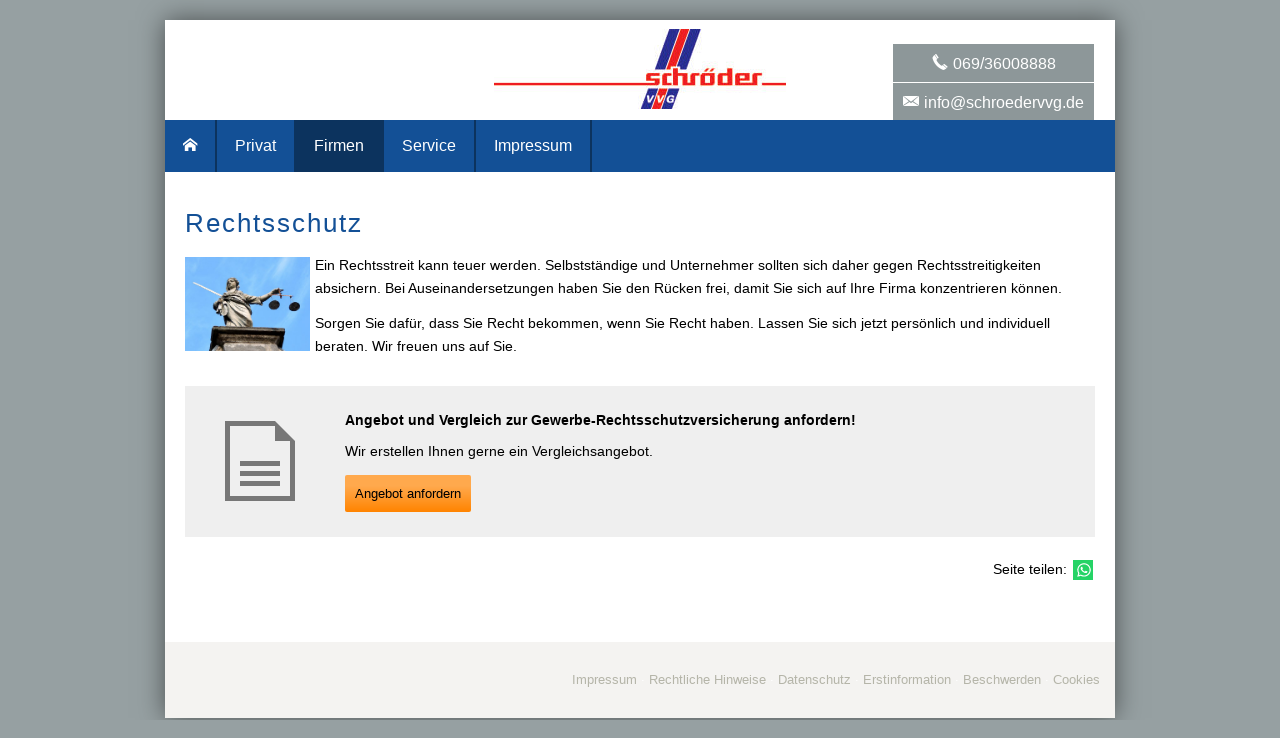

--- FILE ---
content_type: text/html; charset=utf-8
request_url: https://www.schroedervvg.de/rechtsschutz-241142.html
body_size: 6859
content:
<!DOCTYPE html>
<html lang="de" itemscope itemtype="https://schema.org/WebPage">
<head>
<meta http-equiv="Content-Type" content="text/html; charset=utf-8" />
<title>Rechtsschutz - Marcus Schröder</title>

<meta name="referrer" content="strict-origin-when-cross-origin"><meta name="viewport" content="width=device-width, initial-scale=1 maximum-scale=1">
<meta name="generator" content="cm Homepage-Baukasten">
<!--[if IE]><meta http-equiv="X-UA-Compatible" content="IE=edge" /><![endif]-->
<link href="/content/minified.css.php?user=7483&landingpage=0&data=[base64]" rel="stylesheet" type="text/css" media="all"><link rel="canonical" href="https://www.schroedervvg.de/rechtsschutz-241142.html"><meta property="og:url" content="https://www.schroedervvg.de/rechtsschutz-241142.html"><meta property="og:locale" content="de_DE"><meta property="og:type" content="website"><meta itemprop="name" content="Marcus Schröder VVG GmbH Vermittlung von Versicherungen Darlehen&comma; Bauspar- und  Investmentfonds-Geschäften &ndash; Marcus Schröder"><meta property="og:title" content="Rechtsschutz - Marcus Schröder"><meta property="og:description" content=""><meta property="og:image" content="https://content.digidor.de/content/images/facebook-standard.jpg"><meta property="og:image:width" content="600"><meta property="og:image:height" content="315">
<script data-ehcookieblocker-obligatory>
var googleMapsArray = [];
	var dontPlaceSubmenu = 1;

</script>
<script src="/content/js/minified.js.php?user=7483&landingpage=0&data=[base64]" charset="UTF-8" data-ehcookieblocker-obligatory></script><script src="/content/js/minified.js.php?user=7483&landingpage=0&data=W3sidCI6MSwiaSI6MjQsInAiOltdLCJjIjoiNzM4ZjcyYTEifV0%3D" charset="UTF-8" data-ehcookieblocker-obligatory></script>
<!--USER:7483--></head>

<body class=" small_header designtemplate145 motif0 show_logo resp page-241142 mainparent-page-241111 parent-page-241111">
<div class="bt_skip_to_contentcontainer" style="position: fixed; top: -1000px;"><a href="#contentcontainer" class="submitbutton">direkt zum Seiteninhalt</a></div><div id="centercontainer" class=""><div id="pagewrap"><!--NEW_SIDEBAR_placeholder--><div id="pagecontainer"><div id="menutoggle"></div><nav class="new_menu"><ul role="menubar" id="menu" class="menutype4"><li role="none" class="menuitem firstitem" id="page-241109"><a role="menuitem" id="page-241109-link" aria-label="Home" href="index.html"><span class="only_icon"><span class="icon-home"></span></span></a><span class="submenutoggle"></span></li><li role="none" class="menuitem" id="page-241110"><a role="menuitem" id="page-241110-link" aria-label="Privat" href="privat-241110.html" onclick="return false">Privat</a><span class="submenutoggle"></span><ul role="menu" aria-labelledby="page-241110-link"><li role="none" class="menusubitem firstitem" id="page-241115"><a role="menuitem" id="page-241115-link" aria-label="KFZ & Haftpflicht" href="kfz__haftpflicht-241115.html" onclick="return false">KFZ & Haft­pflicht</a><span class="submenutoggle"></span><ul role="menu" aria-labelledby="page-241115-link"><li role="none" class="menusubitem firstitem" id="page-241118"><a role="menuitem" id="page-241118-link" aria-label="Auto" href="auto-241118.html">Auto</a><span class="submenutoggle"></span></li><li role="none" class="menusubitem" id="page-241119"><a role="menuitem" id="page-241119-link" aria-label="Motorrad" href="motorrad-241119.html">Motorrad</a><span class="submenutoggle"></span></li><li role="none" class="menusubitem" id="page-241120"><a role="menuitem" id="page-241120-link" aria-label="Wohnmobil" href="wohnmobil-241120.html">Wohnmobil</a><span class="submenutoggle"></span></li><li role="none" class="menusubitem" id="page-241121"><a role="menuitem" id="page-241121-link" aria-label="Haftpflicht" href="haftpflicht-241121.html">Haft­pflicht</a><span class="submenutoggle"></span></li><li role="none" class="menusubitem" id="page-241122"><a role="menuitem" id="page-241122-link" aria-label="Tierhalterhaftpflicht" href="tierhalterhaftpflicht-241122.html">Tierhalterhaftpflicht</a><span class="submenutoggle"></span></li><li role="none" class="menusubitem" id="page-241123"><a role="menuitem" id="page-241123-link" aria-label="Haus- und Grundbesitzer" href="haus_und_grundbesitzer-241123.html">Haus- und Grundbesitzer</a><span class="submenutoggle"></span></li><li role="none" class="menusubitem lastitem" id="page-241124"><a role="menuitem" id="page-241124-link" aria-label="Lehrerhaftpflicht" href="lehrerhaftpflicht-241124.html">Lehrerhaftpflicht</a><span class="submenutoggle"></span></li></ul></li><li role="none" class="menusubitem" id="page-241116"><a role="menuitem" id="page-241116-link" aria-label="Haus & Recht" href="haus__recht-241116.html" onclick="return false">Haus & Recht</a><span class="submenutoggle"></span><ul role="menu" aria-labelledby="page-241116-link"><li role="none" class="menusubitem firstitem" id="page-241125"><a role="menuitem" id="page-241125-link" aria-label="Hausrat" href="hausrat-241125.html">Hausrat</a><span class="submenutoggle"></span></li><li role="none" class="menusubitem" id="page-241126"><a role="menuitem" id="page-241126-link" aria-label="Wohngebäude" href="wohngebaeude-241126.html">Wohngebäude</a><span class="submenutoggle"></span></li><li role="none" class="menusubitem" id="page-241127"><a role="menuitem" id="page-241127-link" aria-label="Photovoltaik" href="photovoltaik-241127.html">Photovoltaik</a><span class="submenutoggle"></span></li><li role="none" class="menusubitem" id="page-241128"><a role="menuitem" id="page-241128-link" aria-label="Bauherren-Haftpflicht" href="bauherrenhaftpflicht-241128.html">Bauherren-Haft­pflicht</a><span class="submenutoggle"></span></li><li role="none" class="menusubitem" id="page-241129"><a role="menuitem" id="page-241129-link" aria-label="Bauleistung" href="bauleistung-241129.html">Bauleistung</a><span class="submenutoggle"></span></li><li role="none" class="menusubitem" id="page-241130"><a role="menuitem" id="page-241130-link" aria-label="Feuerrohbau" href="feuerrohbau-241130.html">Feuerrohbau</a><span class="submenutoggle"></span></li><li role="none" class="menusubitem lastitem" id="page-241131"><a role="menuitem" id="page-241131-link" aria-label="Rechtsschutz" href="rechtsschutz-241131.html">Rechtsschutz</a><span class="submenutoggle"></span></li></ul></li><li role="none" class="menusubitem lastitem" id="page-241117"><a role="menuitem" id="page-241117-link" aria-label="Vorsorge" href="vorsorge-241117.html" onclick="return false">Vorsorge</a><span class="submenutoggle"></span><ul role="menu" aria-labelledby="page-241117-link"><li role="none" class="menusubitem firstitem" id="page-241132"><a role="menuitem" id="page-241132-link" aria-label="Unfall" href="unfall-241132.html">Unfall</a><span class="submenutoggle"></span></li><li role="none" class="menusubitem" id="page-241133"><a role="menuitem" id="page-241133-link" aria-label="Altersvorsorge" href="altersvorsorge-241133.html">Alters­vorsorge</a><span class="submenutoggle"></span></li><li role="none" class="menusubitem lastitem" id="page-241134"><a role="menuitem" id="page-241134-link" aria-label="Berufsunfähigkeit" href="berufsunfaehigkeit-241134.html">Berufsunfähigkeit</a><span class="submenutoggle"></span></li></ul></li></ul></li><li role="none" class="menuitemactive subactive" id="page-241111"><a role="menuitem" id="page-241111-link" aria-label="Firmen" href="firmen-241111.html" onclick="return false">Firmen</a><span class="submenutoggle"></span><ul role="menu" aria-labelledby="page-241111-link"><li role="none" class="menusubitem firstitem" id="page-241135"><a role="menuitem" id="page-241135-link" aria-label="Haftpflicht" href="haftpflicht-241135.html" onclick="return false">Haft­pflicht</a><span class="submenutoggle"></span><ul role="menu" aria-labelledby="page-241135-link"><li role="none" class="menusubitem firstitem" id="page-241143"><a role="menuitem" id="page-241143-link" aria-label="Betriebshaftpflicht" href="betriebshaftpflicht-241143.html">Betriebshaftpflicht</a><span class="submenutoggle"></span></li><li role="none" class="menusubitem" id="page-241144"><a role="menuitem" id="page-241144-link" aria-label="Berufshaftpflicht" href="berufshaftpflicht-241144.html">Berufshaftpflicht</a><span class="submenutoggle"></span></li><li role="none" class="menusubitem" id="page-241145"><a role="menuitem" id="page-241145-link" aria-label="Umweltschaden" href="umweltschaden-241145.html">Umweltschaden</a><span class="submenutoggle"></span></li><li role="none" class="menusubitem lastitem" id="page-241146"><a role="menuitem" id="page-241146-link" aria-label="Vermögensschaden" href="vermoegensschaden-241146.html">Vermögensschaden</a><span class="submenutoggle"></span></li></ul></li><li role="none" class="menusubitem" id="page-241136"><a role="menuitem" id="page-241136-link" aria-label="Gebäude & Inhalt" href="gebaeude__inhalt-241136.html" onclick="return false">Gebäude & Inhalt</a><span class="submenutoggle"></span><ul role="menu" aria-labelledby="page-241136-link"><li role="none" class="menusubitem firstitem" id="page-241147"><a role="menuitem" id="page-241147-link" aria-label="Gebäude" href="gebaeude-241147.html">Gebäude</a><span class="submenutoggle"></span></li><li role="none" class="menusubitem" id="page-241148"><a role="menuitem" id="page-241148-link" aria-label="Inhalt" href="inhalt-241148.html">Inhalt</a><span class="submenutoggle"></span></li><li role="none" class="menusubitem lastitem" id="page-241149"><a role="menuitem" id="page-241149-link" aria-label="Betriebsunterbrechung" href="betriebsunterbrechung-241149.html">Betriebsunterbrechung</a><span class="submenutoggle"></span></li></ul></li><li role="none" class="menusubitem" id="page-241137"><a role="menuitem" id="page-241137-link" aria-label="Bauen & Technik" href="bauen__technik-241137.html" onclick="return false">Bauen & Technik</a><span class="submenutoggle"></span><ul role="menu" aria-labelledby="page-241137-link"><li role="none" class="menusubitem firstitem" id="page-241150"><a role="menuitem" id="page-241150-link" aria-label="Bauleistung" href="bauleistung-241150.html">Bauleistung</a><span class="submenutoggle"></span></li><li role="none" class="menusubitem" id="page-241151"><a role="menuitem" id="page-241151-link" aria-label="Baugewährleistung" href="baugewaehrleistung-241151.html">Baugewährleistung</a><span class="submenutoggle"></span></li><li role="none" class="menusubitem" id="page-241152"><a role="menuitem" id="page-241152-link" aria-label="Baugeräte" href="baugeraete-241152.html">Baugeräte</a><span class="submenutoggle"></span></li><li role="none" class="menusubitem" id="page-241153"><a role="menuitem" id="page-241153-link" aria-label="Elektronik" href="elektronik-241153.html">Elektronik</a><span class="submenutoggle"></span></li><li role="none" class="menusubitem lastitem" id="page-241154"><a role="menuitem" id="page-241154-link" aria-label="Software" href="software-241154.html">Software</a><span class="submenutoggle"></span></li></ul></li><li role="none" class="menusubitem" id="page-241138"><a role="menuitem" id="page-241138-link" aria-label="Erneuerbare Energien" href="erneuerbare_energien-241138.html" onclick="return false">Erneuerbare Energien</a><span class="submenutoggle"></span><ul role="menu" aria-labelledby="page-241138-link"><li role="none" class="menusubitem firstitem lastitem" id="page-241155"><a role="menuitem" id="page-241155-link" aria-label="Photovoltaik" href="photovoltaik-241155.html">Photovoltaik</a><span class="submenutoggle"></span></li></ul></li><li role="none" class="menusubitem" id="page-241139"><a role="menuitem" id="page-241139-link" aria-label="Flotte" href="flotte-241139.html">Flotte</a><span class="submenutoggle"></span></li><li role="none" class="menusubitem" id="page-241140"><a role="menuitem" id="page-241140-link" aria-label="Kaution & Bürgschaft" href="kaution__buergschaft-241140.html">Kaution & Bürgschaft</a><span class="submenutoggle"></span></li><li role="none" class="menusubitem" id="page-241141"><a role="menuitem" id="page-241141-link" aria-label="Betriebl. Altersversorgung" href="betriebl_altersversorgung-241141.html">Betriebl. Altersversorgung</a><span class="submenutoggle"></span></li><li role="none" class="menusubitemactive lastitem" id="page-241142"><a role="menuitem" id="page-241142-link" aria-label="Rechtsschutz" href="rechtsschutz-241142.html">Rechtsschutz</a><span class="submenutoggle"></span></li></ul></li><li role="none" class="menuitem" id="page-241112"><a role="menuitem" id="page-241112-link" aria-label="Service" href="service-241112.html" onclick="return false">Service</a><span class="submenutoggle"></span><ul role="menu" aria-labelledby="page-241112-link"><li role="none" class="menusubitem firstitem" id="page-241156"><a role="menuitem" id="page-241156-link" aria-label="Kontakt" href="kontakt-241156.html">Kontakt</a><span class="submenutoggle"></span></li><li role="none" class="menusubitem" id="page-241157"><a role="menuitem" id="page-241157-link" aria-label="Schaden melden" href="schaden_melden-241157.html">Schaden melden</a><span class="submenutoggle"></span></li><li role="none" class="menusubitem" id="page-241158"><a role="menuitem" id="page-241158-link" aria-label="eVB anfordern" href="evb_anfordern-241158.html">eVB anfordern</a><span class="submenutoggle"></span></li><li role="none" class="menusubitem lastitem" id="page-241159"><a role="menuitem" id="page-241159-link" aria-label="News" href="news-241159.html">News</a><span class="submenutoggle"></span></li></ul></li><li role="none" class="menuitem lastitem" id="page-241114"><a role="menuitem" id="page-241114-link" aria-label="Impressum" href="impressum-241114.html">Impressum</a><span class="submenutoggle"></span></li></ul></nav><header><div id="titleback"><div id="titlecontainer"><div class="sitetitle_img"><div class="indistyle" style="top: 8px; left: 323px; right: auto;" data-margin-stored="true" data-margin-left="323" data-margin-top="8" data-margin-left-percent="34" data-right-aligned="0"><a href="https://www.schroedervvg.de"><img src="/content/pages/7483/logo.jpg?v=71597f86" alt="Logo von Marcus Schröder"></a></div></div><div class="contact"><div class="indistyle" style="top: 22px; left: 752px; right: auto;" data-margin-stored="true" data-margin-left="752" data-margin-top="22" data-margin-left-percent="79" data-right-aligned="0"><div class="textrow" style="text-align: center; margin-top: 1px; margin-bottom: 1px; padding: 10px; border-top-left-radius: 0px; border-top-right-radius: 0px; border-bottom-left-radius: 0px; border-bottom-right-radius: 0px; background-color: rgb(141, 151, 153); font-family: inherit; font-style: inherit; font-weight: inherit; font-size: 1em; letter-spacing: inherit; text-transform: inherit; color: rgb(255, 255, 255);"><p><span class="icon-phone"></span>069/36008888</p></div><div style="font-family: inherit; font-size: 1em; text-align: center; color: rgb(255, 255, 255); font-style: inherit; font-weight: inherit; letter-spacing: inherit; text-transform: inherit; margin-top: 1px; margin-bottom: 1px; padding: 10px; border-radius: 0px; background-color: rgb(141, 151, 153);" class="textrow"><p><span class="icon-envelop"></span>info@schroedervvg.de</p></div></div></div><div class="stage stage1 owncont" data-stage-id="3457"><div class="stage-content "><h2>Marcus Schröder VVG GmbH Ver­sicherungs­makler</h2><p>Ihr Experte in allen Versicherungsfragen</p></div></div><div class="pagetitle">Rechtsschutz</div></div></div></header><div id="contentcontainer"><!--###maincontent### begin --><div id="cmod_458150" class="cmod cmod_redcont first"><!--contentelement start--><div class="cmod_wrapper"><h2>Rechtsschutz</h2><img src="https://redaktion.homepagesysteme.de/eh-content/redcont/images/imgred1293.jpg" class="redcont_img" width="125" alt="Rechtsschutz" data-imagelicense="CC0"><p>Ein Rechtsstreit kann teuer werden. Selbstständige und Unternehmer sollten sich daher gegen Rechtsstreitigkeiten absichern. Bei Auseinandersetzungen haben Sie den Rücken frei, damit Sie sich auf Ihre Firma konzentrieren können.</p>
<p>Sorgen Sie dafür, dass Sie Recht bekommen, wenn Sie Recht haben. Lassen Sie sich jetzt persönlich und individuell beraten. Wir freuen uns auf Sie.</p><div class="cmod_bottom"></div></div><hr><!--contentelement end--></div><div id="cmod_458151" class="cmod cmod_form "><!--contentelement start--><a id="form-458151"></a><div class="form_div cta"><div id="includeform_16" class="includeform"><div class="cta_box"><div class="cta_icon icon-file2"></div><div class="cta_content"><h3>Angebot und Vergleich zur Gewerbe-Rechts­schutz­ver­si­che­rung anfordern! </h3><p>Wir erstellen Ihnen gerne ein Vergleichsangebot.</p><div class="includeform"><a class="bigsubmitbutton" href="#" onclick="$cmhp_jq('#form_458151').slideDown(); $cmhp_jq(this).parent().parent().parent().slideUp(); return false;">An­ge­bot an­for­dern</a></div></div></div>
			<form id="form_458151" name="form_16" method="post" class="checkform" novalidate="novalidate" style="display: none;" action="rechtsschutz-241142.html#form-458151">
				<input type="hidden" name="user" value="7483">
				<input type="hidden" name="page" value="241142">
				<input type="hidden" name="tracking_page_id" value="241142">
				<input type="hidden" name="form" value="16">
				<input type="hidden" name="title" value="Angebot und Vergleich zur Gewerbe-Rechtsschutzversicherung anfordern! ">
				<input type="hidden" name="form_element_id" value="458151">
				<input type="hidden" name="custom_mailtext_makler" value="">
				<input type="hidden" name="send" value="1">
				<input type="hidden" name="sendtimestamp" value="">
				<input type="hidden" name="calctype" value="">
				<input type="hidden" name="calcid" value="">
				<input type="hidden" name="catcher_origin_page" value="">
				<input type="hidden" name="homepage_or_landingpage" value="Homepage">
				<input type="hidden" name="specialpage" value="">
				<input type="hidden" name="homepage_url" value=""><div class="formtable"><div class="tablerow"><div class="tableheader">Angebot und Vergleich zur Gewerbe-Rechts­schutz­ver­si­che­rung anfordern! </div></div><div class="tablerow trcolor0"><div class="tabledata left_cell"><label for="formelement_458151_214">Firma:</label></div><div class="tabledata right_cell"><input type="text" name="214-#-Firma" id="formelement_458151_214" autocomplete="off" value="" class="input_text"></div></div><div class="tablerow trcolor1"><div class="tabledata left_cell"><label for="formelement_458151_215">Branche:</label></div><div class="tabledata right_cell"><input type="text" name="215-#-Branche" id="formelement_458151_215" autocomplete="off" value="" class="input_text"></div></div><div class="tablerow trcolor1"><div class="tabledata input_header" style="padding-top: 10px;"><input type="hidden" name="229-#-" value="###-###"><img src="content/images/pix.gif" height="5" width="5" alt="Placeholder" aria-hidden="true"></div></div><div class="tablerow trcolor0"><div class="tabledata left_cell"><label for="formelement_458151_216">Vorname, Name: *</label></div><div class="tabledata right_cell"><input type="text" name="216-#-Vorname_Name" id="formelement_458151_216" autocomplete="off" value="" required="required" class="input_text"></div></div><div class="tablerow trcolor1"><div class="tabledata left_cell"><label for="formelement_458151_217_1">Straße, Hausnr.:</label></div><div class="tabledata right_cell"><input type="text" name="217-#-Straße" id="formelement_458151_217_1" autocomplete="address-line1" value="" class="input_street1" aria-label="Straße"><input type="text" name="217-#-Hausnr" id="formelement_458151_217_2" autocomplete="off" value="" maxlength="5" class="input_street2" aria-label="Hausnummer"></div></div><div class="tablerow trcolor0"><div class="tabledata left_cell"><label for="formelement_458151_218_1">PLZ, Ort:</label></div><div class="tabledata right_cell"><input type="text" inputmode="decimal" name="218-#-PLZ" id="formelement_458151_218_1" autocomplete="postal-code" value="" data-parsley-type="integer" data-parsley-error-message="Bitte geben Sie eine gültige Postleitzahl ein." minlength="4" maxlength="5" class="input_city1" aria-label="Postleitzahl"><input type="text" name="218-#-Ort" id="formelement_458151_218_2" autocomplete="address-level2" value="" class="input_city2" aria-label="Ort"></div></div><div class="tablerow trcolor1"><div class="tabledata left_cell"><label for="formelement_458151_220">Telefon:</label></div><div class="tabledata right_cell"><input type="text" inputmode="tel" name="220-#-Telefon" id="formelement_458151_220" autocomplete="tel" value="" data-parsley-error-message="Bitte geben Sie eine gültige Telefonummer ein." class="input_phone"></div></div><div class="tablerow trcolor0"><div class="tabledata left_cell"><label for="formelement_458151_221">E-Mail: *</label></div><div class="tabledata right_cell"><input type="email" inputmode="email" name="221-#-E_Mail" id="formelement_458151_221" autocomplete="email" value="" required="required" class="input_email" data-confirmation-to-customer-mail="true"></div></div><div class="tablerow trcolor1"><div class="tabledata input_header" style="padding-top: 10px;"><input type="hidden" name="222-#-" value="###-###"><img src="content/images/pix.gif" height="5" width="5" alt="Placeholder" aria-hidden="true"></div></div><div class="tablerow trcolor1"><div class="tabledata left_cell"><label for="formelement_458151_223">Zu ver­sichernde Risiken: *</label></div><div class="tabledata right_cell"><input type="text" name="223-#-Zu_versichernde_Risiken" id="formelement_458151_223" autocomplete="off" value="" required="required" class="input_text"></div></div><div class="tablerow trcolor0"><div class="tabledata left_cell"><label for="formelement_458151_224">Betriebsgröße:</label></div><div class="tabledata right_cell"><select name="224-#-Betriebsgroesse" id="formelement_458151_224" class="input_select"><option value="bis_2_Mitarbeiter"> bis 2 Mitarbeiter</option><option value="bis_10_Mitarbeiter"> bis 10 Mitarbeiter</option><option value="bis_50_Mitarbeiter"> bis 50 Mitarbeiter</option><option value="über_50_Mitarbeier"> über 50 Mitarbeier</option></select></div></div><div class="tablerow trcolor1"><div class="tabledata left_cell"><label for="formelement_458151_387">Gründungsjahr:</label></div><div class="tabledata right_cell"><input type="text" name="387-#-Gruendungsjahr" id="formelement_458151_387" autocomplete="off" value="" class="input_text"></div></div><div class="tablerow trcolor0"><div class="tabledata left_cell"><label for="formelement_458151_388">Jahresumsatz:</label></div><div class="tabledata right_cell"><input type="text" name="388-#-Jahresumsatz" id="formelement_458151_388" autocomplete="off" value="" class="input_text"></div></div><div class="tablerow trcolor1"><div class="tabledata input_header" style="padding-top: 10px;"><input type="hidden" name="225-#-" value="###-###"><img src="content/images/pix.gif" height="5" width="5" alt="Placeholder" aria-hidden="true"></div></div><div class="tablerow trcolor1"><div class="tabledata full_cell"><label for="formelement_458151_226">Anmerkungen</label><br><textarea name="226-#-Anmerkungen" id="formelement_458151_226" autocomplete="off" rows="3" class="input_tarea"></textarea></div></div><div class="tablerow trcolor0 dserow"><div class="tabledata full_cell" style="padding-top: 5px; padding-bottom: 5px;"><label><input type="checkbox" name="9999-#-Einwilligung" value="Ich_bin_einverstanden_mit_der_Erhebung_und_Speicherung_meiner_Daten_zur_Übersendung_von_Produktinformationen_des_Webseitenbetreibers." class="input_check" required="required" data-parsley-error-message="Bitte stimmen Sie noch der Datenschutzerklärung zu." data-group="dse"> <strong>Ich bin einverstanden</strong> mit der Erhebung und Speicherung meiner Daten zur Übersendung von Produktinformationen des Webseitenbetreibers &lpar;weitere Informationen und Widerrufshinweise in der <a href="datenschutz-0-p11.html?onlycontent=1" target="dse" onclick="window.open&lpar;'', 'dse', 'width=500,height=300,scrollbars=yes, toolbar=no,status=no,resizable=no,menubar=no,location=no,directories=no'&rpar;">Datenschutzerklärung</a>&rpar;. *</label></div></div><div class="tablerow trcolor0"><div class="tabledata full_cell text_center"><input type="text" name="sinput" value="" class="sinput"><input type="text" name="sinputalt" value="" class="sinput"><div class="frc-captcha" data-sitekey="FCMSEQPNJOBC6VNE" data-lang="de" data-start="focus" data-puzzle-endpoint="https://eu-api.friendlycaptcha.eu/api/v1/puzzle"></div><button type="submit" class="submit">absenden</button><div class="sslinfo">Die Daten werden über eine sichere SSL-Verbindung übertragen.</div><div class="legend_required">* Pflichtfeld</div></div></div><div class="container_fold_cta_box"><a class="fold_cta_box" href="#" onclick="$cmhp_jq('#form_458151').slideUp(); $cmhp_jq(this).parents( '.includeform' ).children( '.cta_box' ).slideDown(); return false;">Formular einklappen</a></div></div><div class="spacer_fold_cta_box"></div></form></div></div><hr><!--contentelement end--></div><div class="socialmedia_bookmarks">Seite teilen: <a href="whatsapp://send?text=http%3A%2F%2Fwww.schroedervvg.de%2Frechtsschutz-241142.html" target="_blank" class="socialmedia_bookmarks_whatsapp" title="Teilen mit WhatsApp"><span class="title">Teilen mit WhatsApp</span></a></div><!--###maincontent### end --><div class="contentcontainer_endclear"></div></div><footer><div id="footercontainer"><a href="impressum-241114.html" class="footerlink imprint" data-footerlink="imprint">Impressum</a><span class="dot"> · </span><a href="disclaimer-241114-p1.html" class="footerlink disclaimer" data-footerlink="disclaimer">Rechtliche Hinweise</a><span class="dot"> · </span><a href="datenschutz-0-p11.html" class="footerlink privacy" data-footerlink="privacy">Datenschutz</a><span class="dot"> · </span><a href="content/erstinformation-7f4a8c3.pdf?v=0" target="_blank" class="footerlink firstinfo" data-footerlink="firstinfo">Erstinformation</a><span class="dot"> · </span><a href="beschwerden-241114-p4.html" class="footerlink complaintmanagement" data-footerlink="complaintmanagement">Beschwerden</a><span class="dot"> · </span><a href="#" onclick="return digidor.cookieblocker.openCookieOverlay();" class="footerlink cookies" data-footerlink="cookies">Cookies</a>			
			<div id="cookie_warning_placeholder" class="cookie_warning_optin"></div>
			<div id="cookie_warning" class="cookie_warning_optin" data-cookieblocker-relevant-categories="other">
				<div class="cookie_warning_inner">
					<div class="cookie_warning_text">
						Diese Website verwendet Cookies. Einige Cookies sind f&uuml;r den Betrieb der Website unbedingt erforderlich. Andere Cookies sind optional und erweitern den Funktionsumfang. Sie k&ouml;nnen Ihre Einwilligung jederzeit widerrufen. N&auml;here Informationen finden Sie in der <a href="datenschutz-0-p11.html#dse_cookies" class="dselink">Datenschutzerkl&auml;rung</a>.					</div>
					
					<a href="#" role="button" onclick="digidor.cookieblocker.activateCookiesWithCategoryOrDependend( 'all' ); digidor.cookieblocker.storeCookiesWithCategoryAndValidity( 'all', 365 ); return digidor.cookieblocker.maybeRefreshAfterCookieChange();" class="bt_cookie_warning_optin">alle Cookies erlauben</a>
					<a href="#" role="button" onclick="digidor.cookieblocker.activateCookiesWithCategoryOrDependend( 'none' ); return digidor.cookieblocker.storeCookiesWithCategoryAndValidity( 'none', 1 );" class="bt_cookie_warning_obligatory">nur notwendige Cookies</a>
					<a href="#" role="button" onclick="return digidor.cookieblocker.openCookieOverlay();" class="bt_cookie_warning_options">weitere Einstellungen</a>
					
										
				</div>
			</div>
			
			</div></footer></div><div class="use-bootstrap-v5" id="global_bootstrap_container"></div><div class="use-bootstrap-v5" id="modalContainer"></div></div></div><div id="tooltip"> </div><div class="overlay_white_480" id="overlay_480"><div class="contentWrap"></div></div><div class="overlay_white_480" id="overlay_480i"><div class="contentWrap"></div></div><div class="overlay_white_800" id="overlay_800"><div class="contentWrap"></div></div><div class="overlay_white_950" id="overlay_950"><div class="contentWrap"></div></div><div class="overlay_resize_800" id="overlay_resize_800"><div class="contentWrap"></div></div><div class="overlay_resize_950" id="overlay_resize_950"><div class="contentWrap"></div></div><div class="overlay_variable" id="overlay_variable"><div class="contentWrap"></div></div><div class="alert_mask" style="display: none;"><div class="alert_container" id="cmhp_alert"><div class="alert_content"></div><div class="alert_button"><a href="#" onclick="return hideAlert();" class="submitbutton">OK</a></div></div></div>
			
<script src="/eh-content/stat/track.php?mode=js&amp;user_id=7483" data-ehcookieblocker-obligatory></script>
<noscript><img src="/eh-content/stat/track.php?user_id=7483" alt="" width="1" height="1" /></noscript>


</body>
</html>